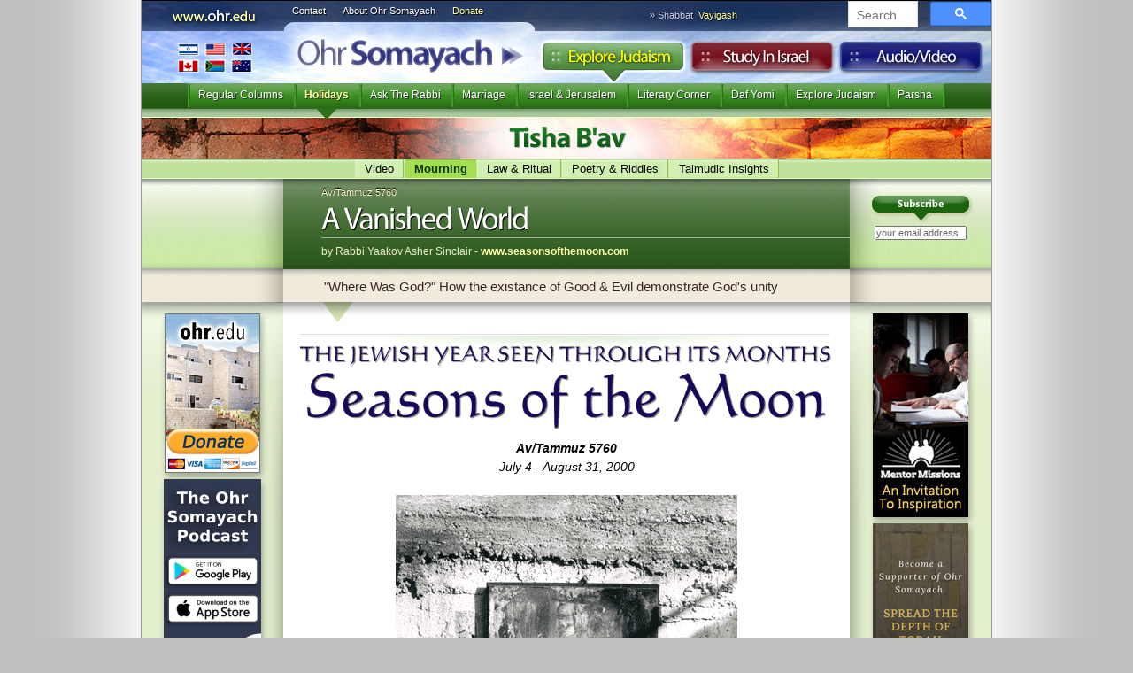

--- FILE ---
content_type: text/html
request_url: http://mail.ohr.edu/holidays/tisha_bav/mourning/1090
body_size: 11481
content:
<!DOCTYPE html>
<html>
<!-- /seasons/5760/tammuz.htm -->
<head>
<!-- Google tag (gtag.js) -->
<script async src="https://www.googletagmanager.com/gtag/js?id=G-T6935R5Y5W"></script>
<script>

 window.dataLayer = window.dataLayer || [];
 function gtag(){dataLayer.push(arguments);}
 gtag('js', new Date());
 gtag('config', 'G-T6935R5Y5W');

</script>
<!-- Facebook Pixel Code -->
<script>

!function(f,b,e,v,n,t,s)
{if(f.fbq)return;n=f.fbq=function(){n.callMethod?
n.callMethod.apply(n,arguments):n.queue.push(arguments)};
if(!f._fbq)f._fbq=n;n.push=n;n.loaded=!0;n.version='2.0';
n.queue=[];t=b.createElement(e);t.async=!0;
t.src=v;s=b.getElementsByTagName(e)[0];
s.parentNode.insertBefore(t,s)}(window, document,'script',
'https://connect.facebook.net/en_US/fbevents.js');
fbq('init', '1080867223684709');
fbq('track', 'PageView');

</script>
<noscript><img height="1" width="1" style="display:none"
src="https://www.facebook.com/tr?id=1080867223684709&ev=PageView&noscript=1"
/></noscript>
<!-- End Facebook Pixel Code -->
<base href='/seasons/5760/tammuz.htm'>

<meta http-equiv="content-type" content="text/html;charset=UTF-8" />
<meta property="og:title" content="A Vanished World by Rabbi Yaakov Asher Sinclair - <a href='http://www.seasonsofthemoon.com'>www.seasonsofthemoon.com</a>"/> 
<meta property="og:type" content="article" />
<meta property="fb:admins" content="501505005" />
<meta property="og:site_name" content="Ohr Somayach" />
<meta property="og:image" content="https://pbs.twimg.com/profile_images/494286688/Ohr-Somayach-Logo-150sq_bigger.jpg" />
<meta name="google-site-verification" content="pZffNXnGeMCmb5tFQO9arkWUv1zrt4SQ5_S1AdpnNB4" />
<title>A Vanished World &laquo; Tisha B'av &laquo; Ohr Somayach</title>
<script language="JavaScript" type="text/JavaScript">
<!--

function MM_preloadImages() { //v3.0
 var d=document; if(d.images){ if(!d.MM_p) d.MM_p=new Array();
 var i,j=d.MM_p.length,a=MM_preloadImages.arguments; for(i=0; i<a.length; i++)
 if (a[i].indexOf("#")!=0){ d.MM_p[j]=new Image; d.MM_p[j++].src=a[i];}}
}

-->
</script>
<link rel="stylesheet" type="text/css" href="/v3/js/yahoo/reset-min.css" media="screen">
<link rel="stylesheet" type="text/css" href="/v3/js/yahoo/fonts-min.css" media="screen">
<link href="/v3/i/styles.css" rel="stylesheet" type="text/css" media="screen">
<link rel="alternate" type="application/rss+xml" title="New Articles" href="https://ohr.edu/yhiy/rss.php" />
<!--[if LT IE 8]>
<script src="/v3/js/jquery.1.4.2.js" type="text/javascript"></script>
<![endif]-->
<script src="/js/cufon-yui.js" type="text/javascript"></script>
<script type="text/javascript">var isIE6 = false</script>
<!--[if LT IE 8]>
 <link rel="stylesheet" type="text/css" href="/v3/i/ie7styles.css" media="screen" />
 <script src="/iepngfix/iepngfix_tilebg.js" type="text/javascript"></script>
<![endif]-->
<!--[if LT IE 7]>
<script type="text/javascript">var isIE6 = true</script>
<![endif]-->
<link href="/v3/i/print.css" rel="stylesheet" type="text/css" media="print">
<script src="/v3/js/Myriad_Pro_400-Myriad_Pro_700.font.js" type="text/javascript"></script>
<script type="text/javascript">
	Cufon.replace('#creditbalance h3',{fontFamily: 'Myriad Condensed'});
	Cufon.replace('h1',{hover: true});
	Cufon.replace('.header h1',{textShadow: '1px 1px #000'});
	Cufon.replace('#frontpage .highlight h2',{textShadow: '1px 1px #000'});
	Cufon.replace('.explore header h1',{textShadow: '-1px -1px #000'});
	Cufon.replace('.study .header h1',{textShadow: '1px 1px #fff'});
	Cufon.replace('.study .section_listing h3',{textShadow: '1px 1px #000'});
	Cufon.replace('.section h2',{textShadow: '1px 1px #ccc',hover: true});
	Cufon.replace('.explore .section h2',{textShadow: '1px 1px #ccc',color: '-linear-gradient( #1e8223,#114b14)'});
</script>

</head>
<body>
<div id="page" class="explore">
	<div id="banner">
	<a href="/"><h1>Ohr Somayach</h1></a>
	<a href="/1090"><h3>https://ohr.edu/1090</h3></a>
	<a href="/ohr_somayach/worldwide_branches/" id="branches" title="International Branches" class="noprint">International Branches</a>
	<ul id="ohrlinks" class="noprint"><li><a href="/ohr_somayach/contact_us/" id="contact">Contact</a></li>
	<li><a href="/ohr_somayach/" id="about">About Ohr Somayach</a></li>
	<li><a href="/donate/" id="donate">Donate</a>
</li></ul>


	<script type="text/javascript">
 window.onload = function() {
 document.getElementById('gsc-i-id1').placeholder = "Search"; 
 };
 </script>


 <script async src="https://cse.google.com/cse.js?cx=5d5efa52700d3ba8e"></script>

<div id="searchbox" class="noprint">
<div class="gcse-searchbox-only"></div>

	

	
	
		<link rel="stylesheet" href="https://www.google.com/cse/style/look/default.css" type="text/css" />
	
	
	
</div>
	<div class="tabs noprint">
		<ul><li id="studytab"><a href="/study_in_israel/">Study in Israel</a></li>
		<li id="exploretab"><a href="/explore/">Explore Judaism</a></li>
		<li id="audiotab"><a href="https://audio.ohr.edu/">Audio</a></li>
		</ul>
	</div>
	
		<div id="parsha" class="noprint">&raquo; Shabbat <a href="/this_week/">Vayigash</a></div>
	</div>
	
		<ul id="menu" class="noprint">
		<li ><span><a href="/explore/regular_columns/">Regular Columns</a></span></li><li class="selected"><span><a href="/explore/holidays/">Holidays</a></span></li><li ><span><a href="/explore/ask_the_rabbi/">Ask The Rabbi</a></span></li><li ><span><a href="/explore/marriage/">Marriage</a></span></li><li ><span><a href="/explore/israel_and_jerusalem/">Israel & Jerusalem</a></span></li><li ><span><a href="/explore/literary_corner/">Literary Corner</a></span></li><li ><span><a href="/explore/daf_yomi/">Daf Yomi</a></span></li><li ><span><a href="/explore/explore_judaism/">Explore Judaism</a></span></li><li ><span><a href="/explore/parsha/">Parsha</a></span></li><li class="dummy">&nbsp;</li>	</ul>

	
 <div class="section">
	 <h2 style="background-image:url(/v3/i/holidays/tisha_bav/title.jpg)"><a href="/holidays/tisha_bav/">Tisha B'av</a></h2>
	 <ul class="noprint"><li ><a href="/holidays/tisha_bav/video/">Video</a></li><li class="selected"><a href="/holidays/tisha_bav/mourning/">Mourning</a></li><li ><a href="/holidays/tisha_bav/law_and_ritual/">Law & Ritual</a></li><li ><a href="/holidays/tisha_bav/poetry_and_riddles/">Poetry & Riddles</a></li><li ><a href="/holidays/tisha_bav/talmudic_insights/">Talmudic Insights</a></li></ul>
 </div>
 <div id="article">	
	 	 <div class="headerdiv">
 						<div id="subscribe" class="noprint">
			<form action="https://subs.ohr.edu/lists/?p=subscribe&list[4]=signup">
			<input type="hidden" name="p" value="subscribe">
			<input type="hidden" name="list[4]" value="signup">
				<input type="image" src="/v3/i/subscribe.png"><input name="email" type="text" value="your email address" onfocus="if(this.value=='your email address')this.value=''" onBlur="if(this.value=='')this.value='your email address'" >
			</form>
			</div>
						<div class="header">
				
			<!--<img src="/yhiy/img.php?i1=articles/1090.png&i2=/holidays/tisha_bav/article.png" class="articleimage"> fix broken image aug 11, 2022-->					 <div class="date">Av/Tammuz 5760</div>
		 		 <h1>A Vanished World</h1>
		 <div class="author">by Rabbi Yaakov Asher Sinclair - <a href='http://www.seasonsofthemoon.com'>www.seasonsofthemoon.com</a></div>			 		 </div>
 </div>
	 		 	 <div id="abstract">"Where Was God?" How the existance of Good & Evil demonstrate God's unity</div>			 
	 <div id="main">
	 
	 <div id="columns">
		<div id="sidebar" class="noprint">
<a href="/donate"><img src="/furniture/prom/donate.jpg" width="108"/></a><!--<a href="http://www.rebmeirschuster.org/"><img src="/furniture/prom/meir-schuster-ad.jpg" width="108" height="200" /></a>-->

<!--<a href="https://ohr.edu/campaign.php?r=Sidebar"><img src="https://ohr.edu/iyun/img/2020.05 OHR_International Speaker Series_108x300.jpg"></a> -->

<a href="https://ohr.edu/p_redirect1.html"><img src="/image/PodcastAppBannerSide1.jpg"></img></a>
<a href="/building"><img src="/furniture/prom/newcomplex.jpg" alt="The New Complext" width="108" height="254" border="0" /></a>





<!--<a href="/virtual-bricks"><img src="/v3/i/fp/side-brick-ad.png" alt="Dedicate a Brick" width="108" border="0" /></a> -->


</div>
		<div id="sidebar2" class="noprint"><!--<img src="/furniture/prom/learning-library-vertical-s.jpg" border="0" usemap="#learninglibMap">
<map name="learninglibMap">
<area shape="poly" coords="4,198,80,182,99,285,24,297" href="http://www.seasonsofthemoon.com/how-to-buy-seasons-of-the-moon.aspx" title="Seasons of the Moon">
<area shape="poly" coords="22,193,12,131,79,119,97,216,87,219,80,182" href="http://www.targum.com/product.php/359/question-market--volume-one" title="Question Market">
<area shape="poly" coords="19,129,9,74,77,62,96,160,88,163,79,121" href="http://www.targum.com/product.php/278/the-cogut-edition" title="TalmuDigest">
<area shape="poly" coords="102,107,83,4,13,15,22,72,79,61,87,109" href="http://www.targum.com/product.php/252/love-of-the-land" title="Love of the Land">
</map>
-->

<!--<a href="http://www.newyorkshabbaton.com" target="_blank"><img src="/image/NYCshabbaton_webbanner_108px.jpg" border="0" /></a> -->

<a href="/mentors"><img src="/mentors/mentor-ad.jpg" width="108" height="230" border="0" /></a>

<!--<a href="/web/weinbach-resource-guide.htm"><img src="/furniture/prom/weinbach-resource.jpg" width="108" height="" border="0" /></a>-->

<!--<a href="http://www.brandnamepublishing.com/?page_id=525"><img src="/furniture/prom/sinclair-color-of-heaven.jpg" alt="The Color of Heaven" width="108" height="253" border="0" /></a>-->

<!--<a href="http://ohr.edu/podcast"><img src="/furniture/prom/parshapod-ad.gif" alt="Parsha Podcast" width="108" height="303" border="0" /></a>
 <a href="http://www.zyapublications.com/"><img src="/furniture/ads/adreflec2.gif" width="108" height="108" border="0"></a>
--> 
<!--<a href="http://artscroll.com/linker/ohredu/home"><img style="border: 4px solid #000;" src="https://www.artscroll.com/images/siteimages/stimulate100x70.gif" alt="Artscroll" width="100" height="70" border="0" /></a>-->
<!--<a href="https://ohr.edu/sell" target="_blank"><img src="https://ohr.edu/image/bread.jpg" alt="Library" width="108" border="0" /></a>-->
<!--<a href="https://smile.amazon.com/ch/13-3503155" target="_blank"><img src="https://ohr.edu/image/Webbanner_smile_108x300.png" alt="Library" width="108" border="0" /></a>-->

<a href="https://donations.ohr.edu/"><img src="/img/Webbanner_umbrella_108x300v2.png" alt="Become a Supporter" width="108" border="0" /></a>
<a href="https://ohr.edu/ohr_somayach/worldwide_branches/"><img src="https://ohr.edu/worldwide_branches.jpg" alt="Library" width="108" border="0" /></a>
<a href="https://ohr.edu/sefarim/"><img src="/furniture/prom/library-replenish.jpg" alt="Library" width="108" height="200" border="0" /></a><!--
<a href="http://www.mykaddish.com/" target="_blank"><img src="/furniture/prom/kaddish.jpg" alt="Kaddish" width="108" height="223" border="0" /></a>--></div>
 <div id="content">
				<!--	222x<center><a href="https://ohr.edu/livestream"><img src="https://ohr.edu/livestream/Livestream_960x200.jpg" width="640px"></a></center> -->
		 		 <div id="text">
 
<CENTER>
<H1>
<IMG src="/seasons/5760/../image/title2.gif" ALT="Seasons of the Moon - the Jewish year seen through its months" HEIGHT=95 WIDTH=600></H1>
<B><I>Av/Tammuz 5760</I></B><BR>
<I>July 4 - August 31, 2000</I><BR>
<!--
<P>
<A HREF="#ART1">Into the Light</A> | <A HREF="#POEM">The Hidden Light</A>--><!-- |<A HREF="#SIGN">Dagim / Pisces</A>-->
&nbsp;<BR>
<a name="ART1"><IMG src="/seasons/5760/../image/tamav60.gif" WIDTH=386 HEIGHT=400></A></CENTER>
<P>
<h2 align=center><font COLOR=#0000BF size=+4 POINT-SIZE=48 FACE="Trebuchet MS">A VANISHED<BR>WORLD</font></h2><FONT POINT-SIZE=13.5>
<P>Right now, as you are reading this, a million different things are happening in the world. Millions of lives are beginning and millions ending. A vast cacophony called life in all its rawness and gentleness is being played out on this ball turning silently in space. It all seems so chaotic. Great evil is going unpunished. And great goodness is going unrewarded. Where is G-d? Has He thrown up His hands in despair and gone off for a ride with the top down?</P>
</FONT><h2 align=center><font COLOR=#0000BF size=+2 FACE="Trebuchet MS">American Beauty</font></h2><FONT POINT-SIZE=13.5>
<P>The basic credo of Judaism is that G-d is One. Not just that there is one G-d, but that He is One and that nothing else exists apart from Him. This is what we mean when we say the <I>Shema Yisrael: Hear O Israel, the Lord our G-d, the Lord is One. </I>One. Alone. Nothing else.</P>
<P>Let me ask you a question. If G-d is One, how come this world is so full of conflict, so full of contradictions to His Unity?</P>
<P>A few months ago, I was scanning through a magazine and my eye came to rest on one of the photo icons of our age -- Ansel Adams' immortal &quot;<I>Moonrise over Hernandez</I>.&quot; A beautiful full moon skirting a low bank of cloud, rising majestically from the horizon. The evening sky dark and brooding ... All this in the exquisite detail that only an 8x10 inch negative and the genius of a master can produce. My eye traveled down to the caption and I started to read ...</P>
<I><BLOCKQUOTE><P>&quot;Because of my unfortunate disregard for the dates of my negatives, I have caused considerable dismay among photographic historians, students, and museums -- to say nothing of the trouble it has caused me. 'Moonrise' is a prime example of my anti-date complex. It has been listed as 1940, 1941, 1942, and even 1944. At the suggestion of the Beaumont Newhall, Dr. David Elmore of the High Altitude Observatory at Boulder, Colorado, put a computer to work on the problem. Using data from a visit to the site, analysis of the moon's position in the photograph, and lunar azimuth tables, he determined that the exposure was made at approximately 4:05PM on October 31 1941. That is now the official date ...&quot;</P></BLOCKQUOTE></I>
<B><I><P>October 31st 1941</I></B>. Here was the doyen of American photography making art in all the beauty of a warm New Mexico evening while, on the other side of the world, this same moon was witnessing the death sentence of a generation.</P>
<B><I><P>October 31st 1941</I></B>. I wonder what was happening in Europe when Ansel Adams was making that photograph. Out of interest, I did some research on that date. The results made the hair on the back of my neck start to rise.</P>
</FONT><h2 align=center><font COLOR=#0000BF size=+2 FACE="Trebuchet MS">Into The Wires Of Existence</font></h2><FONT POINT-SIZE=13.5>
<P>On January 20 1942, at an idyllic lakeside house in Wannsee near Berlin, there was an intramural meeting attended by Heydrich, Eichmann, and other Nazi leaders. This is how the report begins:</P>
<BLOCKQUOTE><I>Protocol of the Wannsee Conference, January 20, 1942<BR>
Reich Secret Document 30 Copies<BR>
Protocol of Conference
<OL>
<LI>The following took part in the conference on the <B>final solution (Endlosung)</B> of the Jewish question held on January 20, 1942, in Berlin, Am Grossen Warmsee No. 56-58.&quot;
</OL></BLOCKQUOTE></I>
<P>There it was in black and white <B><I>&quot;...the final solution...&quot;</I></B> I was reading the death warrant of the Jewish People.</P>
<P>On page 4 of the Wannsee Protocol, the following seemingly innocuous statement is made:</P>
<BLOCKQUOTE><I><P>&quot;... since the Macht&uuml;bernahme (rise to power of the Nazi party), January 30, 1933, until <B>the accounting day, October 31, 1941,</B> a total of about 537,000 Jews had been brought to emigration ...&quot;</P></I></BLOCKQUOTE>
<P>October 31, 1941. The day of accounting. While Ansel Adams was busy photographing a moonrise in New Mexico, the Germans had drawn a red line under the emigration of Jews from the Reich. There was to be no more emigration. The final phase had been reached. The death sentence of a generation had been sealed.</P>
</FONT><FONT SIZE=+2 POINT-SIZE=18><BLOCKQUOTE>... And where was G-d?</BLOCKQUOTE>
</FONT><h2 align=center><font COLOR=#0000BF size=+2 FACE="Trebuchet MS">The Day of Accounting</font></h2><FONT POINT-SIZE=13.5>
<P>If G-d created this world to reveal His Perfection and Completeness, logically nothing should emerge from this wish except that which is perfect and complete in every way.</P>
<P>Nothing in this world should exhibit any signs of lacking or deficiency. There should be no room for evil. Since G-d's Will in creation was to reveal His Perfection to the world, what possible purpose could there be in His creations exhibiting deficiency?</P>
<P>So why should evil exist?</P>
<P>G-d chose to reveal His Perfection to man in a specific way -- and in no other. He chose to reveal His Perfection by showing us His Unity. There's something unique about unity. We can understand it.</P>
</FONT><h2 align=center><font COLOR=#0000BF size=+2 FACE="Trebuchet MS">A Negative World</font></h2><FONT POINT-SIZE=13.5>
<P>None of the Creator's other qualities can be defined by their opposite. By saying that G-d is the opposite of evil gives us no clue as to the extent of His Goodness; to define His Wisdom by saying that He is the opposite of foolishness takes us nowhere in understanding the extent of His Wisdom. Expressing the negative doesn't <I>define</I> the positive. However, when we say that G-d isn't two -- that defines exactly what it means that He is One. &quot;Not being two&quot; is the perfect negative image of what &quot;being One&quot; means. As it says in the poem <I>Adon Olam, &quot;And He is One -- and there is no second.&quot;</I></P>
<P>G-d decided to reveal His Perfection to the world not through revealing His Wisdom nor His Goodness nor any other of His Qualities, but only through His Unity.</P>
<P>Which is why we see such dis-unity in the world ...</P>
<P>We live in a world where evil seems to grow every day; where the Light is more and more hidden. This is truly a world of concealment. In the Hebrew language, the word for &quot;world&quot; is <I>olam</I>. <I>Olam</I> comes from the root <I>ne'elam</I>, which means &quot;vanished.&quot; This is a vanished world. A world from which G-d seems to have vanished. Vanished, along with the six million ...</P>
</FONT><h2 align=center><font COLOR=#0000BF size=+2 FACE="Trebuchet MS">The Darkness And The Light</font></h2><FONT POINT-SIZE=13.5>
<P>You can look at this world as total chaos. You can look at it as being a machine gone berserk without a driver at the wheel. But then you will have to account for all the miracles of this world as well. You're going to have to posit near impossible odds for the unique existence of life in this universe. You will have to explain the totally anti-historical existence of the Jewish People and how a three thousand year-old document predicted that survival. There are going to be a lot of things th are not going to fit into your theory of chaos.</P>
<P>Or you can see that all the evil in the world, all the chaos, all the disunity, is no more than the world's largest audio-visual aid to portray the opposite -- the Oneness of He Who is One.</P>
</FONT><h2 align=center><font COLOR=#0000BF size=+2 FACE="Trebuchet MS">The Hidden Light</font></h2><FONT POINT-SIZE=13.5>
<P>Evil has only one purpose in this world -- to be uprooted completely and totally removed from existence. One day, when G-d decides, He will show us His utter dominion over all that exists. He will reveal that everything in this world is part of His Unity. Our perception of this Unity in its total form will come from having known its reverse. We will have seen unchecked evil descending to its nadir. When G-d removes evil from this world, we will perceive His Unity and His Perfection like a blinding light.</P>
<P>In the months of Tammuz and Av, G-d's light seems most hidden. These are months of tragedy. Five tragedies occurred on the 17th of Tammuz, and five on the ninth of Av. On the 17th of Tammuz, Moshe broke the two tablets of stone after the incident of the golden calf. 17 Tammuz was the date of the suspension of the Daily Offering in the time of the First Temple. At the time of the Second Temple, on this day, the Romans breached the walls of Jerusalem. Titus and his armies then invaded the city. On the 17th of Tammuz, a Roman soldier -- Apostumus -- burned the Holy Torah. And finally, on the 17th of Tammuz, an idol was set up in the Sanctuary.</P>
<P>On the ninth of Av, we commemorate five more disasters: Just as the Jewish People were poised to enter the Land of Israel, they insisted on sending spies before them. The spies returned on the ninth of Av and brought with them a negative report. The Jewish People rejected the Land. This rejection provoked G-d to establish the ninth of Av as a day set aside for calamity: On Tisha B'Av -- the ninth of Av -- both Holy Temples were destroyed. On the ninth of Av, the Romans destroyed Betar and massacred thousands of Jews. On the ninth of Av, Jerusalem was ploughed over, like a field.</P>
<P>In more recent times, on the 9th of Av 1492, the Jews were expelled from Spain. On the 9th of Av 1914, the First World War began.</P>
<P>But there's another ninth of Av that we probably can relate to more than all the others. In the early hours of July 23rd, the first transport of &quot;deportees&quot; left Malkinia, Poland. It was loaded with Jews from the Warsaw ghetto. The train was made up of sixty closed cars, crowded with people. The car doors were locked from the outside, and the air apertures barred with barbed wire. That was the 9th of Av 1942. The day the first killings started at Treblinka.</P>
<P>I wonder what Ansel Adams was photographing in New Mexico?</P>
</FONT><I><UL>
Source:
<LI>Da'as Tevunos of Rav Moshe Chaim Luzzatto
</UL></I>
<HR>
<a name="POEM"><h2 align=center><font COLOR=#0000BF size=+4 FACE="Trebuchet MS">STANDING<BR>IN SILENCE</font></h2>
<CENTER><TABLE BORDER=0>
<TR><TD ALIGN=CENTER><FONT COLOR=#0000BF size=+2 FACE="Trebuchet MS">
<I>The silence of someone<BR>
standing in silence<BR>
is not as loud<BR>
as two<BR>
is not as loud as<BR>
six<BR>
million<BR>
(silences)</I>
</FONT></TD></TR>
</TABLE></CENTER>
<p>
<hr>
<CENTER>The publication of Seasons Of The Moon was made possible by the generosity of Jill Sinclair and Trevor Horn</CENTER>
<hr>
<I><B>SEASONS OF THE MOON </B>is written by <A HREF="/cdn-cgi/l/email-protection#13607a7d707f727a6153727067707c7e3d707c3d7a7f">Rabbi
Yaakov Asher Sinclair</A> and edited by <A HREF="/cdn-cgi/l/email-protection#87eee9e1e8c7e8eff5a9e2e3f2">Rabbi
Moshe Newman</A>.</I>
<BR><I>Designed and Produced by the Office of Communications - <A HREF="/cdn-cgi/l/email-protection#fa89929b8a938895ba959288d49f9e8f">Rabbi
Eliezer Shapiro</A>, Director</I>
<BR><I>Production Design: <A HREF="/cdn-cgi/l/email-protection#2d595f484f41425a6d42455f03484958">Michael Treblow</A></I>
<HR>
&copy; 2000 Ohr Somayach International - All rights reserved. This publication
may be distributed to another person intact without prior permission. We
also encourage you to include this material in other publications, such
as synagogue newsletters. However, we ask that you contact us beforehand
for permission, and then send us a sample issue.
<HR>
<FONT SIZE=-1>This publication is also available in the following formats:&nbsp;<A href="/seasons/5760/tammuz.txt"><IMG src="/seasons/5760/..\..\image\ascii.gif" ALT="[Text Format]" BORDER=0 HEIGHT=32 WIDTH=26></A>&nbsp;</FONT>
<A href="/seasons/5760/tammuz.pdf"><IMG src="/seasons/5760/..\..\image\pdficon.gif" ALT="[Acrobat Format]" BORDER=0 HEIGHT=32 WIDTH=29></A> 
<BR><FONT SIZE=-1><A href="/seasons/5760/../../web/symbols.htm#Icons">Explanation of
these symbols</A> | <A href="/seasons/5760/../../web/index/seasons.htm">Seasons of the
Moon Archives</A> | <A HREF="http://www.ohr.edu/web/sub.htm" target="_top">This publication
is available via E-Mail</A></FONT>
<HR>

<A HREF="http://www.ohr.edu/" target="_top">Ohr Somayach Institutions</A>
is an <A href="/seasons/5760/../../web/branches.htm">international network </A>of Yeshivot
and outreach centers, with branches in North America, Europe, South Africa
and South America. The Central Campus in Jerusalem provides a full range
of educational services for over 685 full-time students.

The <A href="/seasons/5760/../../web/jle/index.htm" target="_top">Jewish Learning
Exchange (JLE)</A> of Ohr Somayach offers summer and winter programs in
Israel that attract hundreds of university students from around the world
for 3 to 8 weeks of study and touring.
<hr>
<FONT SIZE="-1"> <CENTER><A HREF="http://www.ohr.edu">Ohr 
Somayach</A> is hosted by <a href='http://www.dreamhost.com/r.cgi?185946'>DreamHost</a><BR> <br>
 
</FONT></CENTER>
<hr>
<ADDRESS>
<IMG src="/seasons/5760/..\..\image\oslogo3.gif" HEIGHT=18 WIDTH=37 ALIGN=BOTTOM><FONT SIZE=-1>Copyright
&copy; 1999 <A HREF="http://www.ohr.edu/" target="_top">Ohr Somayach
International</A>. Send us <A href="/seasons/5760/../../web/feedback.htm">Feedback</A>.</FONT></ADDRESS>


 <div class="noprint printbutton">
 <a href="/1090/print">Print</a>
 </div> <div style="margin:10px 0;padding:0" class="noprint">
<script data-cfasync="false" src="/cdn-cgi/scripts/5c5dd728/cloudflare-static/email-decode.min.js"></script><script src="https://connect.facebook.net/en_US/all.js#xfbml=1"></script>
</div>
 
	 </div>
 		 			 			 
			 
			 <div id="articlefooter"><p><strong>&copy; 1995-2025 Ohr Somayach International - All rights reserved.</strong></p>
			 <p>
 Articles may be distributed to another person intact without prior permission. We also encourage you to include this material in other publications, such as synagogue or school newsletters. Hardcopy or electronic. However, we ask that you contact us beforehand for permission in advance at <a href="/cdn-cgi/l/email-protection#630c0b11230c0b114d060716"><span class="__cf_email__" data-cfemail="a6c9ced4e6c9ced488c3c2d3">[email&#160;protected]</span></a> and credit for the source as <strong>Ohr Somayach Institutions www.ohr.edu</strong></p>
			 </div>
			 
		 			 <h1 class="back_to_section noprint"><a href="/holidays/tisha_bav/">&laquo; Back to <strong>Tisha B'av</strong></a></h1>			 
			 
			 			 <div class="related_articles noprint">
			 <div class="siblings">
			 <h1>Also in <a href="/holidays/tisha_bav/mourning/">Tisha B'av : Mourning&nbsp;&raquo;</a></h1>
			 			 <ul>
			 	<li><a href="/holidays/tisha_bav/mourning/1094">The Burning&nbsp;&raquo;</a></li><li><a href="/holidays/tisha_bav/mourning/1143">Yanina&nbsp;&raquo;</a></li><li><a href="/holidays/tisha_bav/mourning/7453">Words of Destruction&nbsp;&raquo;</a></li><li><a href="/holidays/tisha_bav/mourning/1096">Simcha's Torah Stories&nbsp;&raquo;</a></li><li><a href="/holidays/tisha_bav/mourning/7971">Feeling the Loss of the Beit Hamikdash&nbsp;&raquo;</a></li>			 </ul>
			 <a href="/holidays/tisha_bav/mourning/" class="more">more &raquo;</a>			 </div>
			 </div>
							 
			 			 
		
			 
 </div>

 

 </div>
	<!--baba<center><a href="https://ohr.edu/livestream"><img src="https://ohr.edu/livestream/Livestream_960x200.png" width="640px"></a></center> -->
		 <div id="pagefooter" class="noprint">
		 
	<table>
	<tr>
	 <th>Ohr Somayach</th>
	<th>Sections</th><th>Follow</th>
	</tr>
	<tr>
	 <td><a href="/ohr_somayach/">About Ohr Somayach</a> <a href="/ohr_somayach/worldwide_branches/">International Branches</a> <a href="/ohr_somayach/contact_us/">Contact Us</a><a href="/donate/">Donate</a> </td>
	<td>
	<a href="/">Home</a> <a href="/yhiy/">Explore Judaism</a> <a href="/study_in_israel/">Study In Israel</a> <a href="https://audio.ohr.edu/">Audio</a></td>
	<th>
			 
			 	<a href="https://subs.ohr.edu/lists/?p=subscribe&list[4]=signup"><img src="/v3/i/email_feed.png" alt="subscribe" width="81" height="24" border="0"></a><br>
			 	<a href="/yhiy/rss.php"><img src="/v3/i/rss.png" alt="RSS feed" width="77" height="25" border="0"></a><br>
<a href="https://twitter.com/ohredu"><img src="/v3/i/twitter.png" alt="twitter" width="81" height="25" border="0"></a><br></th>
		</tr></table>
 


 </div> 
 </div>
 
</div>

<div id="os501c3"><strong>Ohr Somayach International</strong> is a 501c3 not-for-profit corporation (<a
 href="https://ohr.edu/chicago/irs1.gif" target="_blank">letter on file</a>) EIN 13-3503155 and your <a href="/donate/">donation</a> is
 tax
 deductable.
 </div>
 
<script data-cfasync="false" src="/cdn-cgi/scripts/5c5dd728/cloudflare-static/email-decode.min.js"></script><script type="text/javascript">

Cufon.now(); 

textel = document.getElementById("text");
if(textel)
{
	textel.style.overflow = "scroll";
	if(textel.scrollWidth>textel.offsetWidth)
	{
		newwidth=textel.scrollWidth;
		if(newwidth>640)
			newwidth=640;
		textel.style.width=newwidth+"px";
	}
	textel.style.overflow = "visible";
}
MM_preloadImages('/v3/i/explore-over.jpg','/v3/i/study-over.jpg','/v3/i/audio-over.jpg','/v3/i/contact_us-over.gif','/v3/i/about_os-over.gif','/v3/i/donate-over.gif');
</script>

<script type="text/javascript">
var gaJsHost = (("https:" == document.location.protocol) ? "https://ssl." : "http://www.");
document.write(unescape("%3Cscript src='" + gaJsHost + "google-analytics.com/ga.js' type='text/javascript'%3E%3C/script%3E"));
</script>
<script type="text/javascript">
var pageTracker = _gat._getTracker("UA-335872-1");
pageTracker._trackPageview();
</script>
<script defer src="https://static.cloudflareinsights.com/beacon.min.js/vcd15cbe7772f49c399c6a5babf22c1241717689176015" integrity="sha512-ZpsOmlRQV6y907TI0dKBHq9Md29nnaEIPlkf84rnaERnq6zvWvPUqr2ft8M1aS28oN72PdrCzSjY4U6VaAw1EQ==" data-cf-beacon='{"version":"2024.11.0","token":"3c9ec27dbdf7474f8447ba089ae9c229","r":1,"server_timing":{"name":{"cfCacheStatus":true,"cfEdge":true,"cfExtPri":true,"cfL4":true,"cfOrigin":true,"cfSpeedBrain":true},"location_startswith":null}}' crossorigin="anonymous"></script>
</body>
</html>

--- FILE ---
content_type: text/css
request_url: http://mail.ohr.edu/v3/i/styles.css
body_size: 7078
content:
.printonly
{
	display:none;
}

blockquote
{
	margin-left:40px;
}
em,i
{
	font-style:italic;
}

bold,strong
{
	font-weight:bold;
}

sup
{
  position: relative;
  top: -5px;
}

html
{
	background:#c0c0c0 url(bg.gif) repeat-y center;

}
#page{
	margin: 0 auto;
	width:960px;
	padding:0;
	border-left: 1px solid #999;
	border-right: 1px solid #999;
	background:#fff;
}

a
{
	color:#13236F;
}
a:visited
{
	color:#565E8F;
}
a:hover
{
	color:#BC7616;
}

.explore a
{
	color:#397111;
}
.explore a:visited
{
	color:#7A895C;
}
.explore a:hover
{
	color:#BC7616;
}


#banner
{
	background:url(header_bg.jpg);
	background-position:top left;
	background-repeat:no-repeat;
	height:93px;
	overflow:hidden;
	position:relative;
	border-top: 1px solid #000;
}

#banner h1
{
	background:url(ohr_somayach.gif);
	position:absolute;
	width:277px;
	height:0;
	overflow:hidden;
	padding-top:57px;
	top:36px;
	left:167px;
}
#banner h3
{
	background:url(www.ohr.edu.gif);
	position:absolute;
	width:150px;
	height:0;
	overflow:hidden;
	padding-top:34px;
	top:0;
	left:0;
}
#searchbox
{
	/*background:url(search.jpg);*/
	position:absolute;
	width:162px;
	height:31px;
	overflow:hidden;
	top:0;
	right:0;
}
#searchbox td input
{
	margin-top:8px;
	padding-left:4px;
	width:102px;
	height:14px;
	overflow:hidden;
}
#searchbox input
{
	border:none;
	width:110px;
	margin: 9px 0 0 10px;
	background:none;
	font-size:11px;
	color:#666;
}

#searchbox input:focus {
    outline: none;
	color:#333;
}

#studytab a
{
	background:url(study.jpg);
	position:absolute;
	width:168px;
	height:0;
	overflow:hidden;
	padding-top:50px;
	left:617px;
	top:43px;
}
.study #studytab a, .study #studytab a:hover
{
	background:url(study-sel.jpg);
}
#studytab a:hover, #studytab.hover a
{
	background:url(study-over.jpg);
}
#exploretab a
{
	background:url(explore.jpg);
	position:absolute;
	width:169px;
	height:0;
	overflow:hidden;
	padding-top:50px;
	left:448px;
	top:43px;
}
#exploretab a:hover,#exploretab.hover a
{
	background:url(explore-over.jpg);
}
.explore #exploretab a, .explore #exploretab a:hover
{
	background:url(explore-sel.jpg);
}
#audiotab a
{
	background:url(audio.jpg);
	position:absolute;
	width:169px;
	height:0;
	overflow:hidden;
	padding-top:50px;
	left:785px;
	top:43px;
}
#audiotab a:hover, #audiotab.hover a
{
	background:url(audio-over.jpg);
}
.audio #audiotab a,.audio #audiotab a:hover
{
	background:url(audio-sel.jpg);
}

#parsha
{
	position:absolute;
	left:463px;
	top:10px;
	color:#CCD3F9;
	font-size:11px;
	width:320px;
	text-align:center;
	text-shadow: 1px 1px 0px #000;
	font-family: Arial, Helvetica, sans-serif;
}
#parsha a
{
	font-family:Verdana, Geneva, sans-serif;
	color:#FFFF99;
	padding-left:3px;
	text-decoration:none;
}
#parsha a:hover
{
	text-decoration:underline;
}
#parsha .details
{
	color:#CED9FF;
}
#branches
{
	background:url(branches.gif);
	position:absolute;
	width:86px;
	height:0;
	overflow:hidden;
	padding-top:35px;
	left:40px;
	top:46px;
}

#ohrlinks
{
	position:absolute;
	top:3px;
	left:170px;
}
#ohrlinks li
{
	display:inline;
	padding-right:15px;
}
#ohrlinks a
{
	color:#fff;
	text-decoration:none;
	font-size:11px;
	text-shadow: 1px 1px 0px #000;
}
#ohrlinks a:hover
{
	color:#FF0
}
a#donate
{
	color:#ff9;	
}
/*
#contact
{
	background:url(contact_us.gif);
	position:absolute;
	width:83px;
	height:0;
	overflow:hidden;
	padding-top:24px;
	left:160px;
	top:0px;
}
#contact:hover
{
	background:url(contact_us-over.gif);
}
#about
{
	background:url(about_os.gif);
	position:absolute;
	width:139px;
	height:0;
	overflow:hidden;
	padding-top:24px;
	left:243px;
	top:0px;
}
#about:hover
{
	background:url(about_os-over.gif);
}
#donate
{
	background:url(donate-over.gif);
	position:absolute;
	width:62px;
	height:0;
	overflow:hidden;
	padding-top:24px;
	left:382px;
	top:0px;
}
#donate:hover
{
	background:url(donate.gif);
}
*/
#menu
{
	background: repeat-x url(default_bar_bg.gif) top;
	height:38px;
	text-align: center;
}
.explore #menu
{
	background: repeat-x url(explore_bar_bg.gif) top;
}
.study #menu
{
	background: repeat-x url(study_bar_bg.gif) top;
}
.audio #menu
{
	background: repeat-x url(audio_bar_bg.gif) top;
}
#menu ul
{
}
#menu li
{
	display:inline-block;
	background: repeat-x url(default_menu_bg.gif) top;
}
.explore #menu li
{
	background: repeat-x url(explore_menu_bg.gif) top;
}
.study #menu li
{
	background: repeat-x url(study_menu_bg.gif) top;
}
.audio #menu li
{
	background: repeat-x url(audio_menu_bg.gif) top;
}
#menu li.dummy
{
	padding:6px 0 16px 0;
	font-size:12px;
	background:url(default_menu_sep.gif) left top no-repeat;
}
.explore #menu li.dummy
{
	background-image:url(explore_menu_sep.gif);
}
.study #menu li.dummy
{
	background-image:url(study_menu_sep.gif);
}
.audio #menu li.dummy
{
	background-image:url(audio_menu_sep.gif);
}
#menu li a
{
	padding:6px 12px 0px 12px;
	font-size:12px;
	color:#000;
	font-weight:normal;
	text-decoration:none;
	background:url(default_menu_sep.gif) left top no-repeat;
	padding-bottom:16px;
	display:inline-block;
}
.explore #menu li a, .study #menu li a
{
	color:#FFFFFF;
	text-shadow: #333 1px 1px 0px;
	font-weight:normal;
}
#menu li span>a
{
	padding-bottom:21px;
}
.explore #menu li a
{
	background-image:url(explore_menu_sep.gif);
}
.study #menu li a
{
	background-image:url(study_menu_sep.gif);
}
.audio #menu li a
{
	color: #ffc;
	font-weight:bold;
	background-image:url(audio_menu_sep.gif);
	text-shadow: #333 1px 1px 0px;
}
#menu li>span
{
	display:inline-block;
	color:#FFFF99;
}
#menu li.selected>span
{
	background:url(default_menu_current.png) bottom no-repeat;
}
.explore #menu li.selected>span
{
	background-image:url(explore_menu_current.png);
}
.study #menu li.selected>span
{
	background-image:url(study_menu_current.png);
}
.audio #menu li.selected>span
{
	background-image:url(audio_menu_current.png);
}
#menu li.selected a
{
	color:#ff9;
	font-weight:bold;
	text-shadow: #333 0px 0px 3px;
}
#menu li a:hover
{
	text-shadow: #333 0px 0px 3px;
	color:#ffc;
}
.study #menu li.selected a,.explore #menu li.selected a
{
	color:#FFFF99;
	text-shadow: #333 1px 1px 0px;
}
.study #menu li a:hover,.explore #menu li a:hover
{
	color:#FFFF99;
}
.audio #menu li a:hover
{
	color:#fff;
	text-shadow: #333 1px 1px 0px;
}


#article
{
	width:960px;
	position:relative;
}

.section h2
{
	font-size:32px;
	letter-spacing:-1px;
	margin-top:0px;
	padding: 3px 0 4px 0;
	color:#114b14;
	font-weight:bold;
	text-align:center;
	text-shadow: #ccc 1px 1px 1px;
	background-position: top left;
}
.explore .section h2
{
	border-top: 1px solid #efc;
	border-bottom: 1px solid #efc;
}
.section h2 a
{
	color:#0E244E;
	display:block;
	text-decoration:none;
}

.explore .section h2 a
{
	color:#114b14;
}
.study .section h2 a
{
	color:#92272C;
}
.section h2 a:hover
{
	color:#000;
}
.section ul
{
	text-align:center;
	background:#c7d3e9 url(default_submenu_bg.gif) repeat-x top;
}
.explore .section ul
{
	background:#BEE29B url(explore_submenu_bg.gif) repeat-x top;
}
.study .section ul
{
	background:#92272C url(study_submenu_bg.gif) repeat-x top;
}
.section ul li
{
	display: inline-block;
	border-right-width: 1px;
	border-right-style: solid;
	border-right-color: #778AD7;
	margin-bottom:0px;
	font-size:13px;
	line-height:normal;
	font-family:Tahoma, Arial, Helvetica, sans-serif;
	border-left-width: 1px;
	border-left-style: solid;
	border-left-color: #fff;
	margin-left:1px;
}
.explore .section ul li
{
	border-right-color: #92C139;
	border-left-color: #DFEDC5;
	background:#BEE29B url(explore_submenu_button.gif) repeat-x top;
}
.study .section ul li
{
	border-right-color: #6F1E1E;
	background-color:#511809;
	margin-top:2px;
	border-left-color: #000000;
}
.study .section ul li:first-child
{
	border-left:none;
}
.study .section ul li:last-child
{
	border-right:none;
}

.section ul li a,.section ul li a:visited
{
	color:#161C61;
	text-decoration:none;
	display: inline-block;
	padding: 3px 10px;
	text-shadow: #eee 1px 1px 0px;

}
.explore .section ul li a,.study .section ul li
{
	color:#000;
	text-shadow: none;
}
.study .section ul li a,.study .section ul li,.study .section ul li a:visited
{
	color:#ffffff;
	text-shadow: #000 1px 1px 0px;
	padding-top:1px;
}

.section ul li a:hover
{
	color: #020033;
	background-color:#E4E4FA;
}
.explore .section ul li a:hover
{
	background-color:#A4DE54;
}
.study .section ul li a:hover
{
	color:#FFFF99;
	background-color:#701D1D;
}
.section ul li.selected 
{
	border-top-width: 1px;
	border-top-style: solid;
	border-top-color: #BAC4EB;
	border-right:none;
	margin-top:0px;
}
.explore .section ul li.selected 
{
	border-top: none #92C139;
}
.explore .section ul li.selected a
{
	border-top: 1px solid #92C139;
	padding-top:2px;
}
.study .section ul li.selected 
{
	border-top:none;
}
.section ul li.selected a
{
	color: #003300;
	background-color:#E4E4FA;
	font-weight:bold;
	letter-spacing:0;
}
.explore .section ul li.selected a
{
	background-color:#A4DE54;
}
.study .section ul li.selected a
{
	background-color:#701D1D;
	text-shadow: #000 1px 1px 1px;
	color:#ffa;
	padding-top:0;
}
#article .headerdiv {
	background-color: #17418E;
	background-image: url(default_title_bg.jpg);
	background-repeat: repeat-x;
	background-position: left bottom;
}
.explore #article .headerdiv {
	background-color:#305227;
	background-image:url(explore_title_bg.jpg);
}
.audio #article .headerdiv {
	background-image:url(audio_title_bg.jpg);
}
#article .header
{
	position:relative;
	clear:both;
	background:url(default_submenu.png) repeat-x left -2px;
	padding: 7px 160px 12px 203px;
}
.explore #article .header
{
	background-image:url(explore_submenu.png);
}

#article .dummyheader
{
	background:url(default_submenu.png) repeat-x top;
	padding-top:1px
}
.study #article .dummyheader
{
	background:url(study_submenu.png) repeat-x top;
}
.explore #article .dummyheader
{
	background:url(explore_submenu.png) repeat-x top;
}
.audio #article .dummyheader
{
	background:url(audio_submenu.png) repeat-x top;
}
*html #article .header,*html .explore #article .header
{
	background:none;
	padding-top:6px;
}
#article .header img
{
	float:right;
}

#article .header h1
{
	font-size:36px;
	letter-spacing:-2px;
	color:#fff;
	line-height:32px;
	padding-top:8px;
	padding-left:0px;
}
xx.explore #article .header h1, .study #article .header h1
{
	color:#323232;
}
#article .header .date
{
	font-size:11px;
	padding:3px 0 0 0;
	color: #eef;
	text-shadow: #000 0 1px 1px;
}
.explore #article .header .date
{
	color: #ffc;
	text-shadow: #000 0 -1px 1px;
}
#article .header .author
{
	padding:8px 0px 0;
	font-size:12px;
	border-top-width: 1px;
	border-top-style: solid;
	border-top-color: #aaa;
	color:#eec;
}
.explore #article .header .author
{
	text-shadow: none;
}

#article .header .author a
{
	font-weight:bold;
	text-decoration:none;
	color:#CCCCCC;
}
.explore #article .header .author a
{
	color:#ffa;
}
#article #abstract
{
	background:#f1ebdd url(abstract_bg.gif) repeat-x top;
	padding: 12px 206px 8px;
	font-size:15px;
	color:#3a2828;
}
.audio #article #abstract
{
	background:#f1ebdd url(abstract_bg.gif) repeat-x top;
	font-size:11px;
	color:#3a2828;
	line-height:16px;
}
#article
{
    position:relative;
	background:url(default_main_bg_rpt.jpg) repeat-y;
}
.explore #article
{
	background-image:url(explore_main_bg_rpt.jpg);
}
.study #article
{
	background-image:url(study_main_bg_rpt.jpg);
}
.audio #article
{
	background-image:url(audio_main_bg_rpt.jpg);
}
.header .articleimage
{
	float:right;
	position:relative;
	margin-left:20px;
	top:-5px;
}
.audio .header .articleimage
{
	float:right;
	position:relative;
	margin-left:20px;
	margin-bottom:10px;
	top:5px;
	right:15px;
	border:1px solid #333;
	-webkit-box-shadow: 5px 5px 10px rgba(0,0,0,0.4);
	-moz-box-shadow:  5px 5px 10px rgba(0,0,0,0.4);
}
#columns
{	
	background:url(default_main_bg_top.jpg) no-repeat;
}
.explore #columns
{	
	background:url(explore_main_bg_top.jpg) no-repeat;
}
.study #columns
{	
	background:url(study_main_bg_top.jpg) no-repeat;
}
.audio #columns
{	
	background:url(audio_main_bg_top.jpg) no-repeat;
}
#article #content
{
	width:640px;
	margin-bottom: 20px;
	margin-left:160px;
	padding-top:35px;
}
#article.noborder #content,.study #article #content
{
	padding-top:0px;
	margin-bottom:0px;
}
*html #article #content
{
	position:relative;
	left:-3px;
}
#article #text
{
	padding: 1px 0 0 0;
	margin: 0 auto;
	min-height:200px;
	line-height:150%;
	width:520px;
	font-family: "Segoe UI", Arial, Helmet, Freesans, sans-serif;
	font-size:14px;
}
.noborder #main #text
{
	margin: 0px auto;
	padding-top:1px;
	width:640px;
}

#article #text p
{
	margin:1.2em 0;
}
#article #text>p:first-child
{
	font-weight:bold;
}

#sidebar
{
	float: left;
	width:160px;
	left:0;
	text-align:center;
	margin-top:10px;
}
#sidebar2
{
	margin-top:10px;
	width:160px;
	text-align:center;
	position:absolute;
	right: 0;
}
#sidebar a, #sidebar2 a
{
	margin: 3px 0!important;
	display:block;
}
#sidebar img, #sidebar2 img
{
	-webkit-box-shadow: 2px 4px 7px rgba(0,0,0,0.3);
	-moz-box-shadow: 2px 4px 7px rgba(0,0,0,0.3);
}


.study #sidebar
{
	display:none;
}
.study #sidebar2
{
	display:none;
}	

.explore .sectiondescription
{
	padding: 0 60px;
}

.subsection_listing
{
	padding: 11px;
	font-size:16px;
	font-family:Arial, Helvetica, sans-serif;
	background-color:#F2F4FD;
	border-bottom-width: 1px;
	border-bottom-style: solid;
	border-bottom-color: #15239D;
}
.explore .subsection_listing
{
	border-bottom: 1px solid #7D9B17;
	background-color:#fafdf3;
}
.subsection_listing:first-child
{
	border-top: 1px solid #15239D;
}
.explore .subsection_listing:first-child
{
	border-top: 1px solid #7D9B17;
}
.subsection_listing:hover
{
	background-color:#D3D7FA;
}
.explore .subsection_listing:hover
{
	background-color:#EDF9D5;
}

.subsection_listing h4
{
	font-weight:bold;
}

.subsection_listing a
{
	color:#000033;
	display:block;
	text-decoration:none;
}
.explore .subsection_listing a
{
	color:#003300;
}

.subsection_listing .author
{
	color:#588505;
	font-size:9px;
	padding-left:31px;
}
.subsection_listing .abstract
{
	padding-left:31px;
	font-size:11px;
	font-family: Verdana, Arial, Helvetica, sans-serif;
	line-height:120%;
}

#article #text h1
{
	background-image: url(explore_h1_bg.jpg);
	background-position:center top;
	background-repeat:no-repeat;
	border-top:1px solid #ddd;
	margin:40px 0 11px 0;
	padding:12px 0 0 0;
	font-weight:normal;
	letter-spacing:-1px;
	font-size:30px;
	color:#337601;
	position:relative;
	left:-2px;
	text-shadow: #bbc 1px 1px 1px;
}
.study #article #text h1
{
	font-weight:bold;
}

#article #text h1.sectiontitle
{
	left:0;
}
.study #article #text h1.sectiontitle
{
	display:none;
}
#article #text h1:first-child
{
	margin-top:0;
}
#article #text h2
{
	font-size:20px;
	color:#F26011;
	margin-bottom:12px;
	margin-top:12px;
	letter-spacing:-1px;
	font-family:Verdana, Arial, Helvetica, sans-serif;
}

#article #text h3
{
	font-size:16px;
	font-family:Tahoma, Arial, Helvetica, sans-serif;
	margin:12px 0;
	font-weight:normal;
	color:#557;
}
.explore #article #text h3
{
	color:#575;
}

#text ul
{
	margin-left: 10px;
	margin-bottom: 20px;
	margin-top:20px;
}
#text ul li
{
	list-style:square outside;
	margin-left:20px;
}
#text ol
{
	margin: 20px 0 20px 40px;
}

#text ol ol, #text ol ul, #text ul ol, #text ol ol
{
	margin: 0 0 0 40px;
}

#text ol li
{
	list-style:decimal outside;
	margin: 4px 0;
}
#text ol[type="a"] li { list-style-type:lower-alpha; }

br.clear
{
	clear:both;
	height:1px;
	margin:0;
	padding:0;
	overflow:hidden;
}
.section_listings
{
	background-color:#D8E0ED;
}
.explore .section_listings
{
	background-color:#E8ECD9;
}
.section_listing
{
	background:url(default-subsection-bg.gif)  left;
	width:319px;
	border-bottom:1px solid #999;
	border-right:1px solid #fff;
	line-height:normal;
	font-family:"segoe ui",Tahoma, Geneva, sans-serif;
}
.audio .section_listing
{
	float:left;
}
.audio .section_listing ul
{
	height:150px;
	overflow:auto;
}
.explore .section_listing
{
	background:url(explore-subsection-bg.gif)  left;
}
.explore .relatedaudio .section_listing
{
	background:url(audio-subsection-bg.gif)  left;
}
.study .section_listing
{
	width:auto;
	background:#fffcf2;
	padding-bottom:30px;
	position:relative;
	border-bottom:none;
}
.section_listing h3
{
	background: url(default_subsection_header.gif) repeat-x bottom left;
	margin:0!important;
	padding:0;
}
.explore .section_listing h3
{
	background: url(explore_subsection_header.gif) repeat-x bottom left;
}
.explore .relatedaudio .section_listing h3
{
	background: url(audio_subsection_header.gif) repeat-x bottom left;
}
.study .section_listing h3
{
	background: #be5c1c url(study_subsection_header.gif) repeat-x  -20px bottom;
	padding-left:10px;
	position:relative;
	min-height:80px;
	line-height:16px;
	_height:80px;
}
.section_listing h3 a
{
	display:block;
	padding: 10px 30px 30px 20px;
	color:#FFFFFF!important;
	text-decoration:none;
}
.section_listing:hover h3 a
{
	color:#FFFF66!important;
}
.study .section_listing h3 a
{
	font-weight:bold;
	font-size:20px;
	position:absolute;
	bottom:1px;
	padding: 7px 30px 24px 17px;
}

.study .section_listing .description
{
	background-image: url(study-subsection-btm.gif);
	background-repeat: repeat-x;
	background-position: left top;
	min-height:120px;
	padding:10px 37px 20px;
	line-height: 150%;
	text-shadow: 1px 1px 0px #fff;
	font-family:Tahoma, Arial, Helvetica, sans-serif;
}

.study .section_listing  img
{
	display:block;
	position:relative;
	top:-10px;
	margin: 0 auto 2px;
}
.study .section_listing .more
{
	display:block;
	margin-top:10px;
	font-weight:bold;
}
.section_listing ul
{
	margin:0!important;
	padding-bottom:0px!important;
	background:url(/v3/i/default-subsection-btm.gif) bottom left repeat-x;
}
.explore .section_listing ul
{
	background:url(/v3/i/explore-subsection-btm.gif) bottom left repeat-x;
}
.explore .relatedaudio .section_listing ul
{
	background:url(/v3/i/audio-subsection-btm.gif) bottom left repeat-x;
}
.study .section_listing ul
{
	background:url(/v3/i/study-subsection-btm.gif) bottom left repeat-x;
}
.section_listing ul li
{
	list-style-type:none!important;
	margin:0!important;
	display:block;
	border-top: 1px solid #BAC5CB;
	border-bottom: 1px solid #E0E7E9;
}
.explore .section_listing ul li
{
	border-top: 1px solid #c5cabb;
	border-bottom: 1px solid #e6e8e1;
}
.explore .relatedaudio .section_listing ul li
{
	border-top-color: #BEC6FA;
	border-bottom-color: #fff;
}
.section_listing ul li a
{
	display:block;
	padding:5px 20px 5px 30px;
	margin-left:1px;
	text-decoration:none;
	color:#1F2645!important;
	font-weight:bsold;
}
.explore .section_listing ul li a
{
	color:#324321!important;
}
.explore .relatedaudio .section_listing ul li a
{
	color:#1F2245!important;
}
.section_listing ul li a:hover
{
	background-color:#F0F1FF;
}
.explore .section_listing ul li a:hover
{
	background-color:#fafff0;
}
.explore .relatedaudio .section_listing ul li a:hover
{
	background-color:#E8E9FF;
}

.section_listing ul li .abstract
{
	font-size:75%;
	font-weight:normal;
	padding-top:5px;
	padding-left:5px;
}

.explore .section_listing ul li .abstract
{
	color:#547137;
}

#subscribe
{
	position:absolute;
	right:0px;
	width:160px;
	text-align: center;
	margin-top: 17px;
	z-index: 100;
}
#subscribe input
{
	font-size:11px;
	color:#666666;
}
#subscribe input:focus
{
	font-size:11px;
	color:#000;
}
#subscribe input[type=text]
{
	width:100px;
}


#articlefooter
{
	width:520px;
	margin-right:1px;
	color:#779;
	border-top: 1px solid #ddd;
	border-bottom: 1px solid #ddd;
	padding:  10px 60px 4px 60px;
	font-size:11px;
	background-color: #eee;
	margin-top:10px;
}
.study #articlefooter
{
	display:none;
}
#articlefooter p
{
	margin-bottom:10px;
}
#articlefooter strong
{
	color:#557;
}

#pagefooter
{
	clear:both;
	background: #c3c3c3 url(footer.jpg) top left no-repeat;
	height:150px;
	color:#fff;
	margin: 0 160px;
	width:auto;
	padding: 10px 0 10px 48px;
	font-size:11px;
}

#pagefooter tr
{
 vertical-align:top;
}
#pagefooter td
{
 white-space:nowrap;
}
#pagefooter th
{
	padding-bottom:7px;
	color:#FFFF99;
	font-weight: bold;
}
#pagefooter th img
{
	position:relative;
	left:-3px;
}
#pagefooter p strong
{
	color:#FFFF99;
}

#pagefooter td a
{
	color:#fff;
	text-decoration:none;
	margin-right:35px;
	line-height:17px;
	display:block;
}


#pagefooter a:hover
{
	color:#FFFF33;
}
#article #text .latest_in_series
{
	border: 1px solid #bca;
    -moz-border-radius: 5px; -webkit-border-radius: 5px; 	
}
#article #text .latest_in_series:hover .link
{
	background-color:#37471F;
	color:#B5D15C;
}

#article #text .latest_in_series .info
{
    -moz-border-radius-topleft: 5px; -webkit-border-top-left-radius: 5px; 
    -moz-border-radius-topright: 5px; -webkit-border-top-right-radius: 5px; 
	font-size:11px;
	color:#666666;
	padding: 0 10px;
	border-bottom:1px solid #eee;
	background-color:#f6f6f6;
}
#article #text .latest_in_series h1
{
	margin:0px;
	left:0;
	border:none;
	padding-left: 20px;
	font-size:34px;
}

#article #text .latest_in_series a 
{
	text-decoration:none
}
#article #text .latest_in_series .author
{
	padding-left: 50px;
	color: #333333;
	font-family:Arial, Helvetica, sans-serif;
}
#article #text .latest_in_series .link
{
    -moz-border-radius-bottomleft: 5px; -webkit-border-bottom-left-radius: 5px; 
    -moz-border-radius-bottomright: 5px; -webkit-border-bottom-right-radius: 5px; 
	background-color:#6F8839;
	color:#FFFFFF;
	margin-top:10px;
	padding: 5px 50px;
}

.pdfpage
{
}
.pdfpage .readerlink
{
	float:right;
}

.pdf .preview img
{
	border:1px solid #aaa;
	opacity:1;filter:alpha(opacity=100);
	-moz-transform: rotate(-3deg);	
}
.pdf .preview:hover img
{
	opacity:0.95;filter:alpha(opacity=95);
}
.pdf .preview
{
	margin-bottom:40px;
	background-color:#979700;
	position:relative;
	float:left;
	margin-right:20px;
	margin-top: 60px;
}
.pdf .preview .pdficonoverlay
{
	-moz-transform: rotate(0deg);	
	clear:both;
	position:absolute;
	bottom:-20px;
	right:-20px;
	border:none;
	z-index:100;
}
.pdf .preview:hover .pdficonoverlay
{
	opacity:1;filter:alpha(opacity=100);
}

.back_to_section
{
	float:left;
	width:640px;
	background-color:#122b5a;
	font-size:20px;
	border-top:1px solid #999;
	border-bottom:1px solid #999;
}
.explore .back_to_section
{
	background-color:#B5D15C;
}
.back_to_section a
{
	padding: 5px 46px;
	color:#fff;
	text-decoration:none;
	display:block;
}
.explore .back_to_section a
{
	color:#37471F;
}
.back_to_section a:hover
{
	color:#A9CFE7;
}
.explore .back_to_section a:hover
{
	background-color:#37471F;
	color:#B5D15C;
}

.related_articles
{
	padding: 10px 60px 0px;
	float:left;
	width:520px;
	background-color:#DBE9FD;
	border-top:1px solid #bbb;
}
.explore .related_articles
{
	background-color:#F2FECD;
}
.related_articles a
{
	color:#122b5a;
}
.explore .related_articles a
{
	color:#303F27;
}
.related_articles a:hover
{
	text-decoration:none;
	color:#000000;
}
.related_articles h1
{
	font-size:20px;
	margin-bottom: 10px;
}
.related_articles h1 a
{
	font-weight:bold;
	text-decoration:none;
}
.siblings .more
{
	display:block;
	margin-left:20px;
	margin-top:4px;
	font-weight:bold;
	text-decoration:none;
}

.siblings 
{
	margin-bottom:20px;
}
.see_also 
{
	margin-bottom:20px;
}
.related_articles ul
{
	margin-left: 15px;
}

.related_articles ul li
{
	list-style-type:square;
	list-style-position:outside;
	border-bottom: 1px solid #ccc;
}
.related_articles ul li:hover
{
	list-style-type:circle;
	background-color:#fff;
}

.related_articles ul a
{
	font-size:11px;
	text-decoration:none;
	display:block;
	padding: 4px 5px;
}
.related_articles ul a:hover
{
	background-color:#fff;
}


#feeds
{
	clear:both;
	position:relative;
	left:-4px;
	top:4px;
}
#feeds a
{
	margin:0 10px 0 0;
}

#os501c3
{
	clear:both;
	text-align:center;
	padding: 10px 180px 10px;
	color:#ccc;
	background-color:#000000;
	font-size:10px;
}
#os501c3 strong
{
	color:#FFFFFF;
}

#os501c3 a
{
	text-decoration:none;
	color:#FFFF99;
}

#page #content .archives
{
	margin-top:20px;
	margin-bottom:20px;
}
#page #content .archives tr
{
	border-top:20px solid #fff;
}
#page #content .archives .year
{
	border-right:1px solid #ccc;
}
#page #content .archives .year h2
{
	background-color:#465B31;
	padding:10px 5px 10px 80px;
	color:#FFFFFF;
	font-family:Arial, Helvetica, sans-serif;
	font-size: 30px;
	margin-top:0;
	border-top:18px solid #fff;
}
#page #content .archives .articles ul
{
	margin: 10px 0 10px 22px;
}
#page #content .archives .articles .abstract
{
	font-family:Arial, Helvetica, sans-serif;
	font-size:11px;
	position:relative;
	top: -1px;
	color:#333333;
}


.candlelighting {
	line-height:normal;
	font-size: 11px;
	color: #592C26;
	margin-bottom: 18px;
	margin-left: 60px;
	margin-right: 60px;
	margin-top: 30px;
}
#hebcal h3,#hebcal .parashat, .candlelighting .holiday  {
	display: none;
}
#hebcal dl{margin:0;padding:0}
.candlelighting .copyright
{
	margin-top:4px;
}
.candlelighting .copyright, .candlelighting .copyright a, .candlelighting .copyright font
{
	color:#999;
	font-size:10px;
}

#this_week_latest
{
	border-bottom:1px solid #aaa;
	border-top:1px solid #aaa;
	float:left;
}
#this_week_latest.audio
{
	margin-bottom:5px;
}
.latest_listing
{
	padding: 10px 20px 10px 0;
	float:left;
	clear:both;
	width:620px;
	background-color:#F9FEE7;
	background-image:url(/v3/i/series_latest_bg.jpg);
	background-position: top left;
}
.audio .latest_listing
{
	background-image:url(/v3/i/series_latest_audio_bg.jpg);
}
.audio .latest_listing ul li span
{
	font-size:9px;
	color:#333333;
}
.audio .latest_listing ul li 
{
	margin-bottom:4px;
}
.audio .latest_listing ul li a
{
	color:#000033;
}
.latest_listing .feed
{
	float:right;
	position:relative;
	left:8px;
}
.latest_listing:hover .series h2
{
	color:#FFFF66!important;
}
.latest_listing .series
{
	width:300px;
	float:left;
	padding-right:20px;
	text-align:right;
}
.latest_listing .series a
{
	text-decoration:none;
}
.latest_listing .series h2
{
	background-image:none!important;
	font-size:34px;
	color:#ffd!important;
	border:none!important;
	letter-spacing:-1px;
	margin:0!important;
	padding:0!important;
}

.latest_listing .series .description
{
	letter-spacing:normal;
	clear:right;
	font-size: 11px;
	line-height:normal;
	color:#ddd;
	padding-top:6px;
	padding-left:10px;
	hanging-punctuation: end; 
}

#page .latest_listing ul
{
	float:left;
	width:240px;
	padding-left:10px;
	font-size:11px;
	line-height:normal;
	margin:2px 10px;
}

.latest_listing .latest_article
{
	font-size:15px;
	line-height:15px;
	font-weight:bold;
	font-family: Tahoma, Arial, Helvetica, sans-serif;
	padding-top:2px;
	margin-bottom:2px;
}
.latest_listing .latest_article a
{
	color:#30481C;
}
.latest_listing li a
{
	text-decoration:none;
	display:block;
}

.latest_listing li.more
{
	list-style-type:none!important;
	margin-top:3px;
}
.latest_listing li.more a
{
	font-weight:bold;
	font-size:10px;
	color:#000000;
	font-family:Tahoma, Arial, Helvetica, sans-serif;
}
.latest_listing li.more a:hover
{
	color:#006600;
}

#frontpage #highlights
{
	height:249px;
	width:640px;
	position:relative;
	overflow:hidden;
	white-space:nowrap;
	background-color:#000000;
}
#frontpage #highlights #scrollcontainer
{
	position:relative;
	left:0px;
	height:249px;
}
#frontpage #highlights .highlight
{
	background-position:left bottom;
	background-repeat:no-repeat;
	height: 249px;
	width:640px;
	overflow:hidden;
	position: absolute;
	top:0;
	left:0;
	cursor:hand;
	cursor:pointer;
	vertical-align:top;
}
#frontpage #highlights .highlight a
{
	text-decoration:none!important;
}

#frontpage #highlights .highlight .banner
{
	background:url(/v3/i/fp_banner.png);
	height:87px;
}

#frontpage #highlights .highlight h2
{
	color: #FFFFFF;
	font-weight:bold;
	font-size:26px;
	margin:0;
	padding:10px 150px 0 20px;
}
#frontpage #highlights .highlight .nobyline h2
{
	padding-top:20px;
}
#frontpage #highlights .highlight .byline
{
	color: #ffffff;
	padding:0;
	margin: 0 20px;
	font-size:11px;
	font-family:Verdana, Geneva, sans-serif;
	text-shadow: 1px 1px 0px #000;
}
#frontpage #highlights .highlight .strapline
{
	position:absolute;
	right:0;
	bottom:-1px;
	background:url(fp_banner_strapline.png);
	padding:10px 20px 10px 0px;
	font-family:Verdana, Geneva, sans-serif;
	font-size:12px;
	color:#FFFFFF;
	height:19px;
	text-shadow: 1px 1px 0px #000;
}
#frontpage #highlights .highlight .strapline span
{
	margin-left:140px;
}
#frontpage #highlights .highlight a.button
{
	width: auto;
	position:absolute;
	top:16px;
	right:20px;
	font-family: Arial, Helvetica, sans-serif;
	letter-spacing:normal;
}

#frontpage #highlight_selector
{
	background-color:#000000;
	height:22px;
	width:640px;
	overflow:hidden;
}
#frontpage #highlight_selector ul
{
	margin:0;
	color:#FFFFFF;
	text-align:center;
	margin-left:20px;
}
#frontpage #highlight_selector ul li
{
	display:inline-block;
	list-style:none;
	margin:0;
	width:40px;
	overflow:hidden;
	height:14px;
}

#frontpage #highlight_selector ul li a
{
	background:url(fp_hl_dot_off.gif) no-repeat 15px 6px;
	width:0px;
	display:block;
	padding:0 0 0 40px;
	overflow:hidden;
}
#frontpage #highlight_selector ul li.selected a
{
	background-image:url(fp_hl_dot_on.gif);
}
#frontpage #latest
{
	height:150px;
	overflow:hidden;
	width:640px;
	line-height:normal;
	font-size:12px;
	font-family:Arial, Helvetica, sans-serif;
	border-bottom:1px solid #666;
	border-top: 1px solid #ccc;
	background-color:#aaa;
}

#frontpage #latest #latest_articles,#frontpage #latest #latest_audio,#frontpage #latest #latest_study
{
	width:213px;
	float:left;
	position:relative;
	height:155px;
	overflow:hidden;
	padding-top:35px;
	margin-right:1px;
	border-bottom-width: 10px;
	border-bottom-style: solid;
	border-bottom-color: #599230;
}
#frontpage #latest #latest_articles
{
	background-color:#d1e9ad;
}
#frontpage #latest #latest_audio
{
	background-color:#d1d8f3;
	border-bottom-color: #2F3C93;
}
#frontpage #latest #latest_study
{
	border-bottom-color: #782525;
	background-color:#fae1e4;
	width:212px;
	margin-right:0;
}
#frontpage #latest #latest_articles h3 a,#frontpage #latest #latest_audio h3 a,#frontpage #latest #latest_study h3 a
{
	background:url(fp_latest.png) top left;
	height:0;
	margin:0;
	font-weight:normal;
	padding-top:37px;
	overflow:hidden;
	width:214px;
	position:absolute;
	top:-37px;
	z-index:1000;
}
#frontpage #latest #latest_articles h3,#frontpage #latest #latest_audio h3,#frontpage #latest #latest_study h3
{
	background:url(fp_latest.png) left -37px no-repeat;
	height:10px;
	margin:0;
	font-weight:normal;
	width:40px;
	position:absolute;
	top:37px;
	left:0px;
	z-index:999;
}
#frontpage #latest #latest_study h3 a
{
	width:212px;
}
#frontpage #latest #latest_audio h3 a
{
  background-position: -214px 0;
}
#frontpage #latest #latest_study h3 a
{
  background-position: -428px 0;
}
#frontpage #latest ul
{
	margin:0;
	padding: 0;
	position:relative;
	width:233px;
	overflow-y:auto;
	overflow-x:hidden;
	height:155px;
	font-family:Tahoma, Geneva, sans-serif;

}
#frontpage #latest ul:hover
{
	width:213px;
}
#frontpage #latest ul li
{
	background-color:#9CCF50;
	list-style:none;
	margin:0;
	padding: 6px 40px 8px 20px;
	border-top-width: 1px;
	border-bottom-width: 1px;
	border-top-style: solid;
	border-bottom-style: solid;
	border-top-color: #E3EDC5;
	border-bottom-color: #96B636;
	color:#3E5227;
	font-size:10px;
	cursor:hand;
	cursor:pointer;
	background-image: url(gradient.png);
	background-position: top left;
	background-repeat: repeat-x;
}
#frontpage #latest ul li:last-child
{
	margin-bottom:100px;
}
#frontpage #latest ul:hover li
{
	padding-right:20px;
}
#frontpage #latest #latest_audio ul li
{
	border-top-color: #E4E4FA;
	border-bottom-color: #a4ade3;
	background-color:#8DA0E2;
}
#frontpage #latest #latest_audio .cost
{
	margin-top:2px;
}
#frontpage #latest #latest_study ul li
{
	border-top-color: #fff;
	border-bottom-color: #E1A6B0;
	background-color:#E48B94;
	color:#660000;
}
#frontpage #latest #latest_study ul li strong
{
	text-shadow: 1px 1px 0px #fffefe;
	font-family:Arial, Helvetica, sans-serif;

	font-size:14px;
	color:#512021;
}
#frontpage #latest #latest_study ul li a
{
	text-shadow: none
}
#frontpage #latest ul li a
{
	text-decoration:none;
	color:#000;
	font-size:12px;
	line-height:12px;
	display:block;
	text-shadow: 1px 1px 0px #ccc;
}
#frontpage #latest #latest_study ul li a
{
	text-shadow: none
}
#frontpage #latest #latest_audio ul li 
{
	color:#202959;
}



/* For Application Forms */
.formheader h1
{
	background-color:#FFFFFF;
	margin-top: 0!important;
	padding: 10px 20px!important;;
}

.cmxform
{
	font-size:130%!important;
}

.cmxform fieldset ol
{
	margin-left:0!important;
}
.cmxform fieldset ol li
{
	list-style-type:outside!important;
	list-style:none!important;
}

/* http://blog.anomalyinnovations.com/2010/03/creating-a-realistic-looking-button-with-css3/ */

a.button {
	text-decoration: none;
	border-color: transparent transparent #ECECEC; /** rgba fallback **/
	border-color: transparent transparent rgba(255, 255, 255, 0.63);
	cursor: pointer;
	outline: none;
}
a.button:hover {
	text-decoration: none;
}
a.button,
a.button b.o,
a.button b.m {
	-moz-border-radius: 4px;
	-webkit-border-radius: 4px;
	border-radius: 4px;
	border-width: 1px;
	border-style: solid;
	display: block;
}
a.button b.o {
	border-color: #5A5A5A; /** rgba fallback **/
	border-color: rgba(0, 0, 0, 0.56);
}
a.button b.m {
	background: transparent url(button.png) repeat-x 0 0;
	border-color: #FFF transparent #C7C7C7; /** rgba fallback **/
	border-color: #FFF rgba(255, 255, 255, 0.33) rgba(255, 255, 255, 0.33);
}
a.button:hover b.m {
	background-position: 0 -80px;
}
a.button:active b.m {
	background-position: 0 -160px;
	border-color: #B7B7B7 transparent #D4D4D4; /** rgba fallback **/
	border-color: rgba(255, 255, 255, 0.11) rgba(255, 255, 255, 0.23) rgba(255, 255, 255, 0.27);
}
a.button b.m b {
	display: block;
	font-weight: bold;
	padding: 4px 14px;
	text-shadow: 0 1px 0 #DDD;
	color: #262626;
	/** Make the text unselectable **/
	-moz-user-select: none;
	-webkit-user-select: none;
}
.printbutton
{
	position:absolute;
	right:205px;	
}
.printbutton a
{
	text-decoration:none;
	padding:1px 20px 2px 30px;
	color:#555!important;
	font-family:Verdana, Geneva, sans-serif;
	font-size:11px;
	text-shadow: 1px 1px 0px #fff;
	border:1px solid #999;
	box-shadow: 1px 1px 2px #ccc;
	border-radius:5px;
	position:relative;
	top:19px;
	left:30px;
	background: #ffd url(/v3/i/print.gif) no-repeat 10px 1px;
}
.printbutton a:hover
{
	background-color:#fff;
	color:#333!important;
	box-shadow: 1px 1px 2px #aaa;
}
